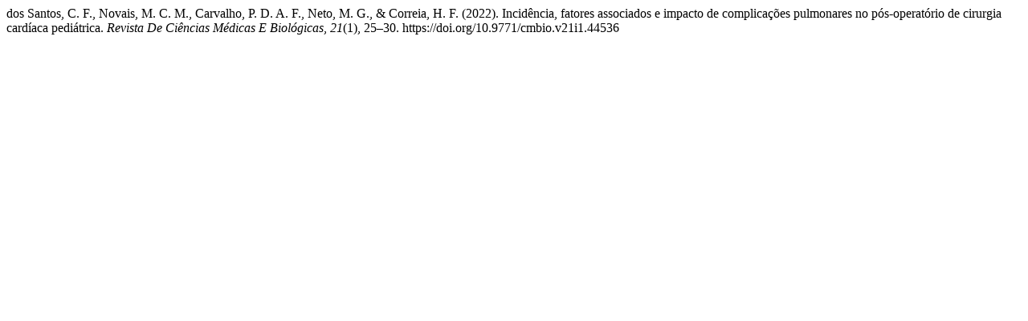

--- FILE ---
content_type: text/html; charset=UTF-8
request_url: https://periodicos.ufba.br/index.php/cmbio/citationstylelanguage/get/apa?submissionId=44536&publicationId=37237
body_size: 328
content:
<div class="csl-bib-body">
  <div class="csl-entry">dos Santos, C. F., Novais, M. C. M., Carvalho, P. D. A. F., Neto, M. G., &#38; Correia, H. F. (2022). Incidência, fatores associados e impacto de complicações pulmonares no pós-operatório de cirurgia cardíaca pediátrica. <i>Revista De Ciências Médicas E Biológicas</i>, <i>21</i>(1), 25–30. https://doi.org/10.9771/cmbio.v21i1.44536</div>
</div>